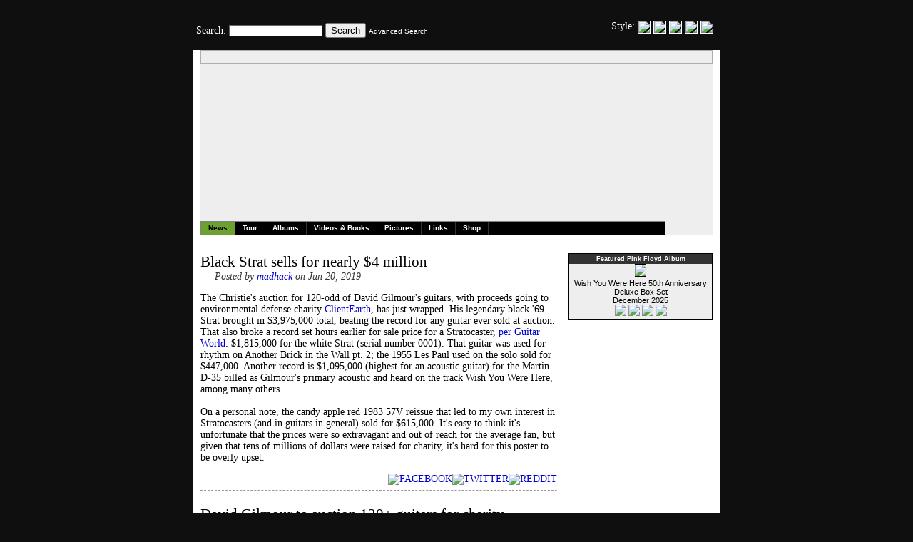

--- FILE ---
content_type: text/html; charset=UTF-8
request_url: https://pinkfloyd.net/?serial=1561067573
body_size: 7383
content:
<!DOCTYPE HTML PUBLIC "-//W3C//DTD HTML 4.0 Transitional//EN" "http://www.w3.org/TR/REC-html40/loose.dtd">
<html>
<head>
<title>
The Pink Floyd Fandom</title>
<meta name="author" content="Mike Markley &lt;madhack@pinkfloyd.net&gt;" />
<meta name="description" content="The ultimate Pink Floyd site with the latest news as well as pictures, reviews, lyrics, chat, links, and much more!" />
<meta name="keywords" content="Pink Floyd concert, Pink Floyd tour, Waters tour, Waters concert, Pink Floyd, Pink Floyd pictures, reviews, albums, cds, tapes, records, chat, Waters, Mason, Gilmour, Wright, Barrett, The Wall, Dark Side of the Moon, Wish You Were Here" />
<link rel="image_src" href="/img/logo_division.gif" />

<meta name="MSSmartTagsPreventParsing" content="TRUE" />
<meta http-equiv="Content-Type" content="text/html; charset=iso-8859-1" />

<meta property="fb:app_id" content="490670904286834"/>

<link rel="stylesheet" type="text/css" href="/css/fandom.css" />
<link rel="stylesheet" type="text/css" href="/css/dsotm.css" title="Dark Side of the Moon" />
<link rel="alternate stylesheet" type="text/css" href="/css/wywh.css" title="Wish You Were Here" />
<link rel="alternate stylesheet" type="text/css" href="/css/animals.css" title="Animals" />
<link rel="alternate stylesheet" type="text/css" href="/css/division_bell.css" title="The Division Bell" />
<link rel="alternate stylesheet" type="text/css" href="/css/wall.css" title="The Wall" />


<link rel="shortcut icon" href="/img/fandom.ico" />
<link rel="alternate" title="The Pink Floyd Fandom RSS" href="/channels/news.php" type="application/rss+xml" />
<link rel="search" title="Search The Pink Floyd Fandom" href="/search" />

<script type="text/javascript" src="/js/styleswitcher.js"></script>
<script type="text/javascript" src="/js/general.js"></script>

<script type="text/javascript">

  var _gaq = _gaq || [];
  _gaq.push(['_setAccount', 'UA-12831954-1']);
  _gaq.push(['_trackPageview']);
  _gaq.push(['_setDomainName', '.pinkfloyd.net']);

  (function() {
    var ga = document.createElement('script'); ga.type = 'text/javascript'; ga.async = true;
    ga.src = ('https:' == document.location.protocol ? 'https://ssl' : 'http://www') + '.google-analytics.com/ga.js';
    var s = document.getElementsByTagName('script')[0]; s.parentNode.insertBefore(ga, s);
  })();

</script>
</head>
<body marginheight="0" marginwidth="0" topmargin="0" leftmargin="0">
<div id="bg">
	<div id="stripe"></div>
	<div id="bgGradient"></div>
</div>

<div id="main">
	<div id="top">
		<div id="search">
			<form action="/search" method="GET" name="searchform">
				Search: 
				<input type="text" name="search" class="formField" id="field_search" onmouseover="fieldIn(this.id);" onmouseout="fieldOut(this.id);" onfocus="fieldIn(this.id); inSearch = '1';" onblur="inSearch = '0'; fieldOut(this.id);"  />
				<input type="hidden" name="searchtype" value="0">
				<input type="hidden" name="search_all" value="1">
				<input type="submit" value="Search" />
				<a href="/search/">Advanced Search</a>
			</form>
		</div>
		<div id="styleControls">
			Style:
			<a href="#" onclick="setActiveStyleSheet('Dark Side of the Moon'); return false;"><img src="/img/theme_dsotm.jpg"></a>
			<a href="#" onclick="setActiveStyleSheet('Wish You Were Here'); return false;"><img src="/img/theme_wywh.jpg"></a>			
			<a href="#" onclick="setActiveStyleSheet('Animals'); return false;"><img src="/img/theme_animals.jpg"></a>
			<a href="#" onclick="setActiveStyleSheet('The Wall'); return false;"><img src="/img/theme_wall.jpg"></a>
			<a href="#" onclick="setActiveStyleSheet('The Division Bell'); return false;"><img src="/img/theme_division.jpg"></a><br />
			<br />
		</div>
	</div>
	<div id="topBorder"></div>
	<div id="leftBorder">
		<div id="rightBorder">
			<div id="white">
				
				<div id="header">
					<div id="screen"></div>
					<div id="userNav">
					</div><!--userNav-->
					<div id="mainNav">
<div id="News" class="selectedNav" onmouseover="nav('over', this.id);" onmouseout="nav('out', this.id);" onclick="document.location = '/';">News</div><div id="Tour" class="unselectedNav" onmouseover="nav('over', this.id);" onmouseout="nav('out', this.id);" onclick="document.location = '/tour/';">Tour</div><div id="Albums" class="unselectedNav" onmouseover="nav('over', this.id);" onmouseout="nav('out', this.id);" onclick="document.location = '/albums/';">Albums</div><div id="Videos & Books" class="unselectedNav" onmouseover="nav('over', this.id);" onmouseout="nav('out', this.id);" onclick="document.location = '/other/';">Videos & Books</div><div id="Pictures" class="unselectedNav" onmouseover="nav('over', this.id);" onmouseout="nav('out', this.id);" onclick="document.location = '/pics/';">Pictures</div><div id="Links" class="unselectedNav" onmouseover="nav('over', this.id);" onmouseout="nav('out', this.id);" onclick="document.location = '/links/';">Links</div><div id="Shop" class="unselectedNav" onmouseover="nav('over', this.id);" onmouseout="nav('out', this.id);" onclick="document.location = '/buy/';">Shop</div>					</div><!--mainNav-->
				</div><!--header-->
				

<div id="rightSide">
  <div id="featured">
    <div>Featured Pink Floyd Album</div>
    <a href="/albums/?album=98"><img src="/img/albums/200_98.jpg" class="featuredImg" /><br />
    Wish You Were Here 50th Anniversary Deluxe Box Set</a><br />
    December 2025<br /><a href="https://www.amazon.com/exec/obidos/ASIN/B0FPLTHYFL/thepinkfloydf-20"><img src="/img/buy_blu-ray.png" border="0"></a> <a href="https://www.amazon.com/exec/obidos/ASIN/B0FPLSM2JQ/thepinkfloydf-20"><img src="/img/buy_cd.png" border="0"></a> <a href="https://www.amazon.com/exec/obidos/ASIN/B0FPLTK6BM/thepinkfloydf-20"><img src="/img/buy_deluxe.png" border="0"></a> <a href="https://www.amazon.com/exec/obidos/ASIN/B0FPK4H4HC/thepinkfloydf-20"><img src="/img/buy_lp.png" border="0"></a> 
  </div>
</div>
<div id="leftSide"><!-- $Id: .head.php,v 1.47 2024/02/21 16:50:16 madhack Exp $ -->
<a name="1561067573"></a>
<h3>Black Strat sells for nearly $4 million</h3><h4>Posted by <a href="/cdn-cgi/l/email-protection#b5d8d4d1ddd4d6de9dd4c19cc5dcdbded3d9daccd19bdbd0c1">madhack</a> on Jun 20, 2019</h4><p>The Christie&#039;s auction for 120-odd of David Gilmour&#039;s guitars, with proceeds going to environmental defense charity <a href="https://www.clientearth.org/">ClientEarth</a>, has just wrapped. His legendary black &#039;69 Strat brought in $3,975,000 total, beating the record for any guitar ever sold at auction. That also broke a record set hours earlier for sale price for a Stratocaster, <a href="https://www.guitarworld.com/news/david-gilmours-guitars-shatter-records-at-auction">per Guitar World</a>: $1,815,000 for the white Strat (serial number 0001). That guitar was used for rhythm on Another Brick in the Wall pt. 2; the 1955 Les Paul used on the solo sold for $447,000. Another record is $1,095,000 (highest for an acoustic guitar) for the Martin D-35 billed as Gilmour&#039;s primary acoustic and heard on the track Wish You Were Here, among many others.<br />
<br />
On a personal note, the candy apple red 1983 57V reissue that led to my own interest in Stratocasters (and in guitars in general) sold for $615,000. It&#039;s easy to think it&#039;s unfortunate that the prices were so extravagant and out of reach for the average fan, but given that tens of millions of dollars were raised for charity, it&#039;s hard for this poster to be overly upset.</p>
<div style="text-align: right" class="storyinfo"><span class="sharelinks"><a href="https://www.facebook.com/share.php?u=http%3A%2F%2Fpinkfloyd.net%2F%3Fstory%3D1561067573&amp;t=Black+Strat+sells+for+nearly+%244+million" target="_blank" class="sharelink" onClick="window.open('http://www.facebook.com/sharer.php?u=http%3A%2F%2Fpinkfloyd.net%2F%3Fstory%3D1561067573&t=Black+Strat+sells+for+nearly+%244+million','','toolbar=0,status=0,width=626,height=436'); return false;"><img src="/img/share/facebook.gif" border="0" alt="Facebook"/></a><a href="https://twitter.com/home?status=Black+Strat+sells+for+nearly+%244+million:+http%3A%2F%2Fpinkfloyd.net%2F%3Fstory%3D1561067573" target="_blank" class="sharelink"><img src="/img/share/twitter.png" border="0" alt="Twitter"/></a><a href="http://www.reddit.com/submit?url=http%3A%2F%2Fpinkfloyd.net%2F%3Fstory%3D1561067573" target="_blank" class="sharelink" ><img src="/img/share/spreddit1.gif" border="0" alt="Reddit"/></a></span></div><hr><a name="1548788200"></a>
<h3>David Gilmour to auction 120+ guitars for charity</h3><h4>Posted by <a href="/cdn-cgi/l/email-protection#7f121e1b171e1c14571e0b560f161114191310061b51111a0b">madhack</a> on Jan 29, 2019</h4><p>David Gilmour will be <a href="http://www.davidgilmour.com/charity.htm">auctioning off over 120 of his own guitars</a> this summer, with proceeds benefiting a number of charitable causes.<br />
<br />
Rolling Stone has a couple of articles about the auction, with <a href="https://www.rollingstone.com/music/music-news/david-gilmour-guitar-auction-785547/">details about some of the other guitars for sale</a> and an <a href="https://www.rollingstone.com/music/music-features/pink-floyd-david-gilmour-interview-guitar-charity-auction-779721/">interview with the man himself</a>. Gilmour insists that he has no intention of retiring just yet, though it's clear that his selection of instruments for future albums or shows will be much smaller.<br />
<br />
Several guitars, such as the iconic black Strat and the white Strat used on Another Brick part 2, are expected to go for up to $150,000.</p>
<div style="text-align: right" class="storyinfo"><span class="sharelinks"><a href="https://www.facebook.com/share.php?u=http%3A%2F%2Fpinkfloyd.net%2F%3Fstory%3D1548788200&amp;t=David+Gilmour+to+auction+120%2B+guitars+for+charity" target="_blank" class="sharelink" onClick="window.open('http://www.facebook.com/sharer.php?u=http%3A%2F%2Fpinkfloyd.net%2F%3Fstory%3D1548788200&t=David+Gilmour+to+auction+120%2B+guitars+for+charity','','toolbar=0,status=0,width=626,height=436'); return false;"><img src="/img/share/facebook.gif" border="0" alt="Facebook"/></a><a href="https://twitter.com/home?status=David+Gilmour+to+auction+120%2B+guitars+for+charity:+http%3A%2F%2Fpinkfloyd.net%2F%3Fstory%3D1548788200" target="_blank" class="sharelink"><img src="/img/share/twitter.png" border="0" alt="Twitter"/></a><a href="http://www.reddit.com/submit?url=http%3A%2F%2Fpinkfloyd.net%2F%3Fstory%3D1548788200" target="_blank" class="sharelink" ><img src="/img/share/spreddit1.gif" border="0" alt="Reddit"/></a></span></div><hr><a name="1541377577"></a>
<h3>Nick Mason's Saucerful of Secrets 2019 tour dates</h3><h4>Posted by <a href="/cdn-cgi/l/email-protection#523f33363a3331397a33267b223b3c39343e3d2b367c3c3726">madhack</a> on Nov 4, 2018</h4><p>Nick Mason's band, <a href="http://www.thesaucerfulofsecrets.com/">Saucerful of Secrets</a>, has announced a number of 2019 tour dates in North America and a handful in the UK.<br />
<br />
The band's lineup also includes long-time (post-Roger Waters) Floyd bassist Guy Pratt, as well as Richard Wright collaborator Dom Beken and Gary Kemp from Spandau Ballet. The band's focus is on early Floyd works such as those from <a href="http://www.pinkfloyd.net/albums/?album=8">The Piper At the Gates of Dawn</a> and, naturally, <a href="http://www.pinkfloyd.net/albums/?album=30">A Saucerful of Secrets</a>.</p>
<div style="text-align: right" class="storyinfo"><span class="sharelinks"><a href="https://www.facebook.com/share.php?u=http%3A%2F%2Fpinkfloyd.net%2F%3Fstory%3D1541377577&amp;t=Nick+Mason%27s+Saucerful+of+Secrets+2019+tour+dates" target="_blank" class="sharelink" onClick="window.open('http://www.facebook.com/sharer.php?u=http%3A%2F%2Fpinkfloyd.net%2F%3Fstory%3D1541377577&t=Nick+Mason%27s+Saucerful+of+Secrets+2019+tour+dates','','toolbar=0,status=0,width=626,height=436'); return false;"><img src="/img/share/facebook.gif" border="0" alt="Facebook"/></a><a href="https://twitter.com/home?status=Nick+Mason%27s+Saucerful+of+Secrets+2019+tour+dates:+http%3A%2F%2Fpinkfloyd.net%2F%3Fstory%3D1541377577" target="_blank" class="sharelink"><img src="/img/share/twitter.png" border="0" alt="Twitter"/></a><a href="http://www.reddit.com/submit?url=http%3A%2F%2Fpinkfloyd.net%2F%3Fstory%3D1541377577" target="_blank" class="sharelink" ><img src="/img/share/spreddit1.gif" border="0" alt="Reddit"/></a></span></div><hr><a name="1531931713"></a>
<h3>Another Brick in the Wall at the Cincinnati Opera</h3><h4>Posted by <a href="/cdn-cgi/l/email-protection#4c212d28242d2f27642d38653c2522272a2023352862222938">madhack</a> on Jul 18, 2018</h4><p>Cincinnati Opera will host <i>Another Brick in the Wall&mdash;The Opera</i> from July 20-31. Fans may remember the show from its sold-out run in Montreal; this will be the first production in the United States.<br />
<br />
Tickets are available at <a href="https://www.cincinnatiopera.org/the-wall/">the Cincinnati Opera&#039;s site</a> and a <a href="https://www.youtube.com/watch?v=mUWuEYv4fws">trailer is also online</a>.</p>
<div style="text-align: right" class="storyinfo"><span class="sharelinks"><a href="https://www.facebook.com/share.php?u=http%3A%2F%2Fpinkfloyd.net%2F%3Fstory%3D1531931713&amp;t=Another+Brick+in+the+Wall+at+the+Cincinnati+Opera" target="_blank" class="sharelink" onClick="window.open('http://www.facebook.com/sharer.php?u=http%3A%2F%2Fpinkfloyd.net%2F%3Fstory%3D1531931713&t=Another+Brick+in+the+Wall+at+the+Cincinnati+Opera','','toolbar=0,status=0,width=626,height=436'); return false;"><img src="/img/share/facebook.gif" border="0" alt="Facebook"/></a><a href="https://twitter.com/home?status=Another+Brick+in+the+Wall+at+the+Cincinnati+Opera:+http%3A%2F%2Fpinkfloyd.net%2F%3Fstory%3D1531931713" target="_blank" class="sharelink"><img src="/img/share/twitter.png" border="0" alt="Twitter"/></a><a href="http://www.reddit.com/submit?url=http%3A%2F%2Fpinkfloyd.net%2F%3Fstory%3D1531931713" target="_blank" class="sharelink" ><img src="/img/share/spreddit1.gif" border="0" alt="Reddit"/></a></span></div><hr><a name="1519949815"></a>
<h3>The Wall in ballet</h3><h4>Posted by <a href="/cdn-cgi/l/email-protection#234e42474b4240480b42570a534a4d48454f4c5a470d4d4657">madhack</a> on Mar 1, 2018</h4><p><i>The Wall</i> has seen many adaptations, official and unofficial, with everything from the well-known film and the recent Roger Waters opera to lesser-known releases like the <a href="https://www.amazon.com/exec/obidos/ASIN/B00006408J/thepinkfloydf-20">2001 bluegrass adaptation</a>, and <a href="http://www.twincitiesballet.org/">Minnesota's Twin Cities Ballet</a> is <a href="https://www.classicalmpr.org/story/2018/02/27/twin-cities-ballet-breaks-down-pink-floyds-the-wall-to-cross-genres">teaming up with Floyd tribute band</a> <a href="https://www.runlikehell.band/">Run Like Hell</a> for another take on the seminal album. The show premiers tonight, March 1, with standby tickets available at the box office.</p>
<div style="text-align: right" class="storyinfo"><span class="sharelinks"><a href="https://www.facebook.com/share.php?u=http%3A%2F%2Fpinkfloyd.net%2F%3Fstory%3D1519949815&amp;t=The+Wall+in+ballet" target="_blank" class="sharelink" onClick="window.open('http://www.facebook.com/sharer.php?u=http%3A%2F%2Fpinkfloyd.net%2F%3Fstory%3D1519949815&t=The+Wall+in+ballet','','toolbar=0,status=0,width=626,height=436'); return false;"><img src="/img/share/facebook.gif" border="0" alt="Facebook"/></a><a href="https://twitter.com/home?status=The+Wall+in+ballet:+http%3A%2F%2Fpinkfloyd.net%2F%3Fstory%3D1519949815" target="_blank" class="sharelink"><img src="/img/share/twitter.png" border="0" alt="Twitter"/></a><a href="http://www.reddit.com/submit?url=http%3A%2F%2Fpinkfloyd.net%2F%3Fstory%3D1519949815" target="_blank" class="sharelink" ><img src="/img/share/spreddit1.gif" border="0" alt="Reddit"/></a></span></div><hr><a name="1492800922"></a>
<h3>Listen to the new Roger Waters single, Smell the Roses</h3><h4>Posted by <a href="/cdn-cgi/l/email-protection#bdd0dcd9d5dcded695dcc994cdd4d3d6dbd1d2c4d993d3d8c9">madhack</a> on Apr 21, 2017</h4><p>With a release date set and preorders available for <i><a href="http://www.pinkfloyd.net/albums/?album=86">Is This the Life We Really Want?</a></i>, Roger Waters has released the single <i>Smell the Roses</i> into the world. The track is surprisingly evocative of <i><a href="http://www.pinkfloyd.net/albums/?album=1">Animals</a></i> and <i><a href="http://www.pinkfloyd.net/albums/?album=5">Wish You Were Here</a></i>, and we'll be eagerly looking forward to hearing the rest of the album. <a href="https://youtu.be/PEh7Ip4yvH8">Here's a direct YouTube link</a> in case of issues with the embedded video below.<br />
<br />
<div style="position:relative;height:0;padding-bottom:56.25%"><iframe src="https://www.youtube.com/embed/PEh7Ip4yvH8?ecver=2" width="640" height="360" frameborder="0" style="position:absolute;width:100%;height:100%;left:0" allowfullscreen></iframe></div></p>
<div style="text-align: right" class="storyinfo"><span class="sharelinks"><a href="https://www.facebook.com/share.php?u=http%3A%2F%2Fpinkfloyd.net%2F%3Fstory%3D1492800922&amp;t=Listen+to+the+new+Roger+Waters+single%2C+Smell+the+Roses" target="_blank" class="sharelink" onClick="window.open('http://www.facebook.com/sharer.php?u=http%3A%2F%2Fpinkfloyd.net%2F%3Fstory%3D1492800922&t=Listen+to+the+new+Roger+Waters+single%2C+Smell+the+Roses','','toolbar=0,status=0,width=626,height=436'); return false;"><img src="/img/share/facebook.gif" border="0" alt="Facebook"/></a><a href="https://twitter.com/home?status=Listen+to+the+new+Roger+Waters+single%2C+Smell+the+Roses:+http%3A%2F%2Fpinkfloyd.net%2F%3Fstory%3D1492800922" target="_blank" class="sharelink"><img src="/img/share/twitter.png" border="0" alt="Twitter"/></a><a href="http://www.reddit.com/submit?url=http%3A%2F%2Fpinkfloyd.net%2F%3Fstory%3D1492800922" target="_blank" class="sharelink" ><img src="/img/share/spreddit1.gif" border="0" alt="Reddit"/></a></span></div><hr><a name="1492708149"></a>
<h3>Roger Waters talks new album and tour with Rolling Stone</h3><h4>Posted by <a href="/cdn-cgi/l/email-protection#86ebe7e2eee7e5edaee7f2aff6efe8ede0eae9ffe2a8e8e3f2">madhack</a> on Apr 20, 2017</h4><p>Roger Waters recently <a href="http://www.rollingstone.com/music/news/roger-waters-details-first-album-in-25-years-w477833">spoke with Rolling Stone</a> about his upcoming US+Them tour and the new album, <i>Is This the Life We Really Want?</i>, that will come out during the tour. The piece is short but covers a bit about the idea behind the tour, the inspirations for the album, and some of the process that led to it (Mr. Waters was apparently convinced by his producer, Nigel Godrich&mdash;a veteran of numerous Radiohead albums, among many others&mdash;that a concept written as a theatrical radio play was "less than ideal" for a rock album, but notes that they were able to adapt songs from it).<br />
<br />
<i>Is This the Life We Really Want?</i> will be released on June 2 on CD, vinyl, and digital download, and will be available for pre-order April 21.</p>
<div style="text-align: right" class="storyinfo"><span class="sharelinks"><a href="https://www.facebook.com/share.php?u=http%3A%2F%2Fpinkfloyd.net%2F%3Fstory%3D1492708149&amp;t=Roger+Waters+talks+new+album+and+tour+with+Rolling+Stone" target="_blank" class="sharelink" onClick="window.open('http://www.facebook.com/sharer.php?u=http%3A%2F%2Fpinkfloyd.net%2F%3Fstory%3D1492708149&t=Roger+Waters+talks+new+album+and+tour+with+Rolling+Stone','','toolbar=0,status=0,width=626,height=436'); return false;"><img src="/img/share/facebook.gif" border="0" alt="Facebook"/></a><a href="https://twitter.com/home?status=Roger+Waters+talks+new+album+and+tour+with+Rolling+Stone:+http%3A%2F%2Fpinkfloyd.net%2F%3Fstory%3D1492708149" target="_blank" class="sharelink"><img src="/img/share/twitter.png" border="0" alt="Twitter"/></a><a href="http://www.reddit.com/submit?url=http%3A%2F%2Fpinkfloyd.net%2F%3Fstory%3D1492708149" target="_blank" class="sharelink" ><img src="/img/share/spreddit1.gif" border="0" alt="Reddit"/></a></span></div><hr><a name="1487370281"></a>
<h3>Their Mortal Remains at the Victoria &amp; Albert Museum</h3><h4>Posted by <a href="/cdn-cgi/l/email-protection#b2dfd3d6dad3d1d99ad3c69bc2dbdcd9d4deddcbd69cdcd7c6">madhack</a> on Feb 17, 2017</h4><p>Roger Waters and Nick Mason <a href="https://www.facebook.com/victoriaandalbertmuseum/videos/10154728624653880/">spoke with the Victoria & Albert Museum</a> about the new Pink Floyd exhibition opening. The museum describes the exhibit, called <i><a href="https://www.vam.ac.uk/exhibitions/pink-floyd">Their Mortal Remains</a></i>, as "a spectacular and unparalleled audio-visual journey through Pink Floyd's unique and extraordinary worlds, chronicling the music, design and staging of the band, from their debut in the 1960s through to the present day."<br />
<br />
The exhibit opens May 13 and tickets run from £20-24.<br />
</p>
<div style="text-align: right" class="storyinfo"><span class="sharelinks"><a href="https://www.facebook.com/share.php?u=http%3A%2F%2Fpinkfloyd.net%2F%3Fstory%3D1487370281&amp;t=Their+Mortal+Remains+at+the+Victoria+%26amp%3B+Albert+Museum" target="_blank" class="sharelink" onClick="window.open('http://www.facebook.com/sharer.php?u=http%3A%2F%2Fpinkfloyd.net%2F%3Fstory%3D1487370281&t=Their+Mortal+Remains+at+the+Victoria+%26amp%3B+Albert+Museum','','toolbar=0,status=0,width=626,height=436'); return false;"><img src="/img/share/facebook.gif" border="0" alt="Facebook"/></a><a href="https://twitter.com/home?status=Their+Mortal+Remains+at+the+Victoria+%26amp%3B+Albert+Museum:+http%3A%2F%2Fpinkfloyd.net%2F%3Fstory%3D1487370281" target="_blank" class="sharelink"><img src="/img/share/twitter.png" border="0" alt="Twitter"/></a><a href="http://www.reddit.com/submit?url=http%3A%2F%2Fpinkfloyd.net%2F%3Fstory%3D1487370281" target="_blank" class="sharelink" ><img src="/img/share/spreddit1.gif" border="0" alt="Reddit"/></a></span></div><hr><a name="1487265413"></a>
<h3>Teaser video released for "Is This the Life We Really Want?"</h3><h4>Posted by <a href="/cdn-cgi/l/email-protection#3e535f5a565f5d55165f4a174e575055585251475a10505b4a">madhack</a> on Feb 16, 2017</h4><p>Details for the upcoming Roger Waters album are still scarce (though it's probably pretty safe to assume from his recent comments that its lyrical content will be political), but it does now have a title: <i>Is This the Life We Really Want?</i> The name was posted with a teaser video to Roger's social media pages (<a href="https://www.facebook.com/rogerwaters/videos/1326794944030974/">Facebook</a> and <a href="https://twitter.com/rogerwaters/status/832264874675798017">Twitter</a>), showing off, for at least part of one track, a pretty classic Floyd vibe. With his <a href="http://rogerwaters.com/">tour</a> starting in May, more details are sure to come soon.</p>
<div style="text-align: right" class="storyinfo"><span class="sharelinks"><a href="https://www.facebook.com/share.php?u=http%3A%2F%2Fpinkfloyd.net%2F%3Fstory%3D1487265413&amp;t=Teaser+video+released+for+%22Is+This+the+Life+We+Really+Want%3F%22" target="_blank" class="sharelink" onClick="window.open('http://www.facebook.com/sharer.php?u=http%3A%2F%2Fpinkfloyd.net%2F%3Fstory%3D1487265413&t=Teaser+video+released+for+%22Is+This+the+Life+We+Really+Want%3F%22','','toolbar=0,status=0,width=626,height=436'); return false;"><img src="/img/share/facebook.gif" border="0" alt="Facebook"/></a><a href="https://twitter.com/home?status=Teaser+video+released+for+%22Is+This+the+Life+We+Really+Want%3F%22:+http%3A%2F%2Fpinkfloyd.net%2F%3Fstory%3D1487265413" target="_blank" class="sharelink"><img src="/img/share/twitter.png" border="0" alt="Twitter"/></a><a href="http://www.reddit.com/submit?url=http%3A%2F%2Fpinkfloyd.net%2F%3Fstory%3D1487265413" target="_blank" class="sharelink" ><img src="/img/share/spreddit1.gif" border="0" alt="Reddit"/></a></span></div><hr><a name="1469748136"></a>
<h3>The Early Years box set</h3><h4>Posted by <a href="/cdn-cgi/l/email-protection#204d41444841434b0841540950494e4b464c4f59440e4e4554">madhack</a> on Jul 28, 2016</h4><p>Another box set/collector&#039;s item was <a href="http://www.pinkfloyd.com/news/index.php">announced today</a> in the form of <i>Pink Floyd, The Early Years 1965-1972</i>. The set contains 10 CDs, nine DVDs, eight Blu-Ray discs, five 7" vinyl records, and memorabilia including concert posters, flyers, tickets, and programs. Of course, Pink Floyd had no studio recordings before 1967, so presumably the 1965-1966 era is covered with that memorabilia.<br />
<br />
For those unable or unwilling to purchase a huge box set at a huge box set price, a 2-CD release titled <i><a href="http://www.pinkfloyd.net/albums/?album=85">Cre/ation - The Early Years 1967-1972</a></i> will also be released. While some of the CD releases&#039;s recordings were previously available on various compilation albums, others, like those from the BBC Sessions, were previously available only as "bootlegs". Newly remastered versions of "Childhood&#039;s End", "Free Four", and "Stay" are also included, as is a very early predecessor to "Echoes" from its time as a multipart composition called "Nothing".<br />
<br />
Both hit stores on November 11.</p>
<div style="text-align: right" class="storyinfo"><span class="sharelinks"><a href="https://www.facebook.com/share.php?u=http%3A%2F%2Fpinkfloyd.net%2F%3Fstory%3D1469748136&amp;t=The+Early+Years+box+set" target="_blank" class="sharelink" onClick="window.open('http://www.facebook.com/sharer.php?u=http%3A%2F%2Fpinkfloyd.net%2F%3Fstory%3D1469748136&t=The+Early+Years+box+set','','toolbar=0,status=0,width=626,height=436'); return false;"><img src="/img/share/facebook.gif" border="0" alt="Facebook"/></a><a href="https://twitter.com/home?status=The+Early+Years+box+set:+http%3A%2F%2Fpinkfloyd.net%2F%3Fstory%3D1469748136" target="_blank" class="sharelink"><img src="/img/share/twitter.png" border="0" alt="Twitter"/></a><a href="http://www.reddit.com/submit?url=http%3A%2F%2Fpinkfloyd.net%2F%3Fstory%3D1469748136" target="_blank" class="sharelink" ><img src="/img/share/spreddit1.gif" border="0" alt="Reddit"/></a></span></div><hr><span style="float: right;"><a href="/?serial=1462211284">Older news items</a></span><a href="/?serial=1656712515">Newer news items</a><br/><!-- $Id: .foot.php,v 1.17 2005/07/03 23:48:45 madhack Exp $ -->
<!-- $Name: STABLE $ -->
<!-- 0@buzz.pinkfloyd.net -->
</div><!--leftSide-->
<div id="footer">
The Pink Floyd Fandom is copyright &copy;1995-2026 <a href="/cdn-cgi/l/email-protection#c3aea2a7aba2a0a8eba2b7eab3aaada8a5afacbaa7edada6b7">Mike Markley</a>/<a href="http://www.pinkfloyd.net">The Pink Floyd Fandom</a>. All rights reserved.<br />
This fan site is not affiliated in any way with Pink Floyd, any of its past or present members, their record label(s), or Pink Floyd Music Ltd.<br />
<a href="/legal.php">Legal/privacy information</a> |
<a href="/spam.php">Spam information and policies</a> |
Stuck in a frame? <a href="/breakframe.php" target="_top">Click here</a>
</div>

			</div><!--white-->
		</div><!--rightBorder-->
	</div><!--leftBorder-->
	<div id="bottomBorder"></div><br /><br />
</div><!--main-->

<script data-cfasync="false" src="/cdn-cgi/scripts/5c5dd728/cloudflare-static/email-decode.min.js"></script><script defer src="https://static.cloudflareinsights.com/beacon.min.js/vcd15cbe7772f49c399c6a5babf22c1241717689176015" integrity="sha512-ZpsOmlRQV6y907TI0dKBHq9Md29nnaEIPlkf84rnaERnq6zvWvPUqr2ft8M1aS28oN72PdrCzSjY4U6VaAw1EQ==" data-cf-beacon='{"version":"2024.11.0","token":"cd5ba66b113a4b79b92a9793fcc56e7e","r":1,"server_timing":{"name":{"cfCacheStatus":true,"cfEdge":true,"cfExtPri":true,"cfL4":true,"cfOrigin":true,"cfSpeedBrain":true},"location_startswith":null}}' crossorigin="anonymous"></script>
</body>
</html>


--- FILE ---
content_type: text/css
request_url: https://pinkfloyd.net/css/fandom.css
body_size: 1251
content:
body, td {
  margin: 0px;
  font-family: "Times New Roman", times, serif;
  font-size: 10.5pt;
}
a {
  color: #333333;
  text-decoration: none;
  color: #0000CC;
}
a:hover {
  text-decoration: underline;
}
/*
a img {
  border: 1px solid #000;
}
*/
h1 {
  font-size: 16pt;
  color: #333333;
  margin-top: 25px;
  margin-bottom: 10px;
  font-weight: bold;
  border-bottom: 1px solid #CCC;
}
h2 {
  font-size: 9pt;
  font-weight: bold;
  text-transform: uppercase;
  color: #666;
  margin-top: 20px;
  margin-bottom: 10px;
}
h3 {
  font-size: 16pt;
  font-weight: normal;
  margin: 0;
}
h4 {
  text-indent: 20px;
  color: #333;
  font-style: italic;
  font-weight: normal;
  margin: 0 0 10px 0;
}
hr{
  height: 1px;
  border-top: #999999 dashed 1px;
  border-bottom: none;
  color: #FFFFFF;
  background-color: #FFFFFF;
  margin-bottom: 1.4em;
}
#bg {
  position: absolute;
  width: 100%;
  margin-right: -15px; /*IE Mac Hack*/
}
#main {
  position: absolute;
  z-index: 10;
  width: 100%;
  text-align: center;
  margin-right: -15px /*IE Mac Hack*/
}
#top {
  position: relative;
  margin: 0px auto;
  width: 730px;
  height: 55px;
  text-align: left;
}
#search {
  position: absolute;
  bottom: 2px;
}
#search a {
  font-family: arial, sans-serif;
  font-size: .7em
}
#search form {
  margin: 0;
}
#styleControls {
  float: right;
  padding-top: 29px;
  padding-right: 5px;
}
#styleControls img {
  vertical-align: middle;
}
#stripe {
  height: 330px;
  width: 100%;
  margin-right: -15px; /*IE Mac Hack*/
}
#topBorder {
  margin: 0px auto;
  width: 770px;
  height: 15px;
  border: 0px;
  background: url(/img/shadow_top.png);
}
#leftBorder { 	
  background: url(/img/shadow_border_left_mini.png) top left repeat-y;
  padding-left: 16px;
  width: 754px;
  margin: 0px auto;
}
#rightBorder { 	
  background: url(/img/shadow_border_right_mini.png) top right repeat-y;
  padding-right: 16px;
}
#bottomBorder {
  margin: 0px auto;
  width: 770px;
  height: 16px;
  background: url(/img/shadow_bottom.png);
}
#white {
  position: relative;
  padding: 0px 10px 10px 10px;
  background: #FFFFFF;
  text-align: left;
}
#header {
  position: relative;
  height: 260px;
  background: #EEE;
  margin-bottom: 25px;
}
#header img {
  position: absolute;
  top: 50%;
  margin-top: -43px;
}
#userNav {
  border: 1px solid #AEAEAE;
  background: url(/img/user_nav_bg.gif) repeat-x;
  height: 18px;
  line-height: 18px;
  font-family: arial, sans-serif;
  font-size: 8pt;
  color: #222;
  padding-left: 5px;
}
#userNav a {
  color: #222;
  text-decoration: underline;
}
#welcome {
  font-weight: bold;
  font-style: italic;
}
#screen {
  position: absolute; 
  right: 0px; 
  z-index: 10;
  width: 255px;
  height: 260px;
}
#mainNav {
  position: absolute;
  left: 0px;
  bottom: 0px;
  border: 1px solid #818181;
  background: #000000;
  font-size: 10pt;
  height: 18px;
  line-height: 18px;
  color: #FFFFFF;
  width: 650px;
  text-align: left;
  margin-right: -15px; /*IE Mac Hack*/
}
#mainNav div {
  float: left;
  height: 18px;
  border-right: 1px solid #333333;
  padding: 0 10px;
  font-family: verdana, arial, sans-serif;
  font-weight: bold;
  font-size: .75em;
  cursor: pointer;
}
.unselectedNav {
  color: #FFFFFF;
}
#leftSide {
  width: 500px;
}
#rightSide {
  float: right;
  position: relative;
  width: 202px;
  background: #FFF;
  border-left: 10px solid #FFF;
  font-family: arial, sans-serif;
  font-size: 8pt;
  margin-bottom: 20px;
}
#featured {
  text-align: center;
  background: #EEE;
  border: 1px solid #000;
  padding-bottom: 3px;
}
#featured div {
  position: relative;
  background: #333;
  color: #FFF;
  font-size: 7pt;
  font-weight: bold;
  padding: 2px 0;
}
#featured a {
  color: #000;
}
#buy {
  background: #FFE;
  border: 1px solid #000;
  padding-bottom: 3px;
}
#buy div {
  position: relative;
  text-align: center;
  color: #FFF;
  font-size: 7pt;
  font-weight: bold;
  padding: 2px 0;
  background: #333;
}
#buy p {
  padding-left: 7px;
  padding-right: 7px;
}
#footer {
  clear: both;
  border-top: #999999 dashed 1px;
  padding-top: 10px;
  margin-top: 20px;
  font-size: .7em;
  line-height: 1.3em;
  text-align: center;
  font-family: arial, sans-serif;
  color: #333333;
}
#footer a {
  color: #333333;
  text-decoration: underline;
}
.albums div {
  width: 143px;
  height: 180px;
  float: left;
  vertical-align: top;
  text-align: center;
  font-family: arial, sans-serif;
  font-size: 7.5pt;
  line-height: 9pt;
}
.albums a {
  color: #000;
}
.pics img {
  border: 1px solid #000000;
}
.featuredImg {
  border-width: 1px 0;
  border-color: #000;
  border-style: solid;
  margin-bottom: 3px;
}
.small {
  font-size: 7.5pt;
}
.clearfix:after {
  content: "."; 
  display: block; 
  height: 0; 
  clear: both; 
  visibility: hidden;
}
.clearfix { display: inline-table; }
/* Hides from IE-mac \*/
* html .clearfix { height: 1%; }
.clearfix { display: block; }
/* End hide from IE-mac */
.formField {
  border-width: 1px;
  border-style: solid;
  border-color: #666666 #666666 #333333 #666666;
  font-family: verdana;
  font-size: .8em;
  padding: 1px;
}
.formFieldHighlight {
  border-width: 1px;
  border-style: solid;
  border-color: #333333 #333333 #000000 #333333;
  font-family: verdana;
  font-size: .8em;
  padding: 1px;
}
.nobr {
  white-space: nowrap;
}
.border {
  border: 1px solid #000;
}
span.sharelinks {
  vertical-align: bottom;
  text-transform: uppercase;
}
a.sharelink img {
  vertical-align: middle;
}
span#SocialLinks img {
  position: relative;
  margin-top: 0;
  top: -1px;
  vertical-align: middle;
}
strike {
	color: grey;
	margin-left: 1ex;
}
/* IE Hacks */
* html #topBorder { width: 750px; background: url(/img/ie_top.png) no-repeat; font-size: 1px; }
* html #leftBorder { width: 744px; padding-left: 6px; background: url(/img/ie_border_left.png); }
* html #rightBorder { padding-right: 6px; background: url(/img/ie_border_right.png); }
* html #bottomBorder { width: 750px; height: 6px; background: url(/img/ie_bottom.png) no-repeat; }
* html #headerstripe { height: 20px; }
* html #mainNav { height: 18px; }


--- FILE ---
content_type: text/css
request_url: https://pinkfloyd.net/css/dsotm.css
body_size: -127
content:
body { 	background: #0F0F0F; }
#header { background: #EEE url('/img/logo_dsotm.gif') 0px 80px no-repeat; }
#bgGradient { background: url('/img/dsotm_gradient.jpg'); height: 378px; }
#stripe { background: url('/img/stripe_dsotm.jpg') top center; }
#screen { background: url('/img/screen_dsotm.jpg'); }
#top { color: #FFFFFF; }
#top img { border: 1px solid #FFFFFF; }
#top a { color: #FFFFFF; }
.selectedNav { color: #000000; background: #6CA030; }

/*IE Hacks*/
* html #bgGradient { display: none; }


--- FILE ---
content_type: text/css
request_url: https://pinkfloyd.net/css/wywh.css
body_size: -164
content:
body { 	background: #434E60 }
#header { background: #EEE url('/img/logo_wywh.gif') 41px 93px no-repeat; }
#bgGradient {	background: url('/img/wywh_gradient.jpg'); height: 98px; }
#stripe {	background: url('/img/stripe_wywh.jpg') top center; }
#screen {	background: url('/img/screen_wywh.jpg'); }
#top { color: #000000; }
#top img { border: 1px solid #000000; }
.selectedNav { color: #FFFFFF; background: #434E60; }


--- FILE ---
content_type: text/css
request_url: https://pinkfloyd.net/css/animals.css
body_size: -44
content:
body { 	background: url('/img/bg_animals.jpg'); }
#header { background: #EEE url('/img/logo_animals.gif') 7px 69px no-repeat; }
#bgGradient {	background: url('/img/gradient_animals.png'); height: 150px; }
#stripe {	background: url('/img/stripe_animals.jpg') top center; }
#screen {	background: url('/img/screen_animals.jpg'); }
#top { color: #FFFFFF; }
#top img { border: 1px solid #FFFFFF; }
#top a { color: #FFFFFF; }
.selectedNav { color: #FFFFFF; background: #52332E; }

/*IE Hacks*/
* html #bgGradient { display: none; }


--- FILE ---
content_type: text/css
request_url: https://pinkfloyd.net/css/division_bell.css
body_size: -100
content:
body { 	background: url('/img/marooned.jpg'); }
#header { background: #EEE url('/img/logo_division.gif') 3px 89px no-repeat; }
#bgGradient { background: url('/img/gradient_division.png'); height: 200px; }
#stripe { background: url('/img/stripe_division.jpg') top center; }
#screen { background: url('/img/screen_division.jpg'); }
#top { color: #000000; }
#top img { border: 1px solid #000000; }
.selectedNav { color: #000000; background: #81A4DA; }

/*IE Hacks*/
* html #bgGradient { display: none; }


--- FILE ---
content_type: text/css
request_url: https://pinkfloyd.net/css/wall.css
body_size: -88
content:
body { 	background: url('/img/wall_tile.jpg'); }
#header { background: #EEE url('/img/logo_wall.gif') 60px 29px no-repeat; }
#bgGradient { background: url('/img/wall_gradient.png'); height: 300px; }
#stripe { background: url('/img/stripe_wall.jpg') top center; }
#screen { background: url('/img/screen_wall.jpg'); }
#top { color: #FFFFFF; }
#top img { border: 1px solid #FFFFFF; }
#top a { color: #FFFFFF; }
.selectedNav { color: #000000; background: #E0E2E9; }

/*IE Hacks*/
* html #bgGradient { display: none; }


--- FILE ---
content_type: application/javascript
request_url: https://pinkfloyd.net/js/general.js
body_size: 47
content:
var inSearch ='0';
var activeNav ='0';
var agt=navigator.userAgent.toLowerCase();
var is_ie = ((agt.indexOf("msie") != -1) && (agt.indexOf("opera") == -1));

function fieldIn(element) {
	elementID = document.getElementById(element);
	elementID.className = 'formFieldHighlight';
}

function fieldOut(element) {
	elementID = document.getElementById(element);
	if (inSearch == '0') {
		elementID.className = 'formField';
	}
}

function nav(action, element) {
  element = document.getElementById(element);
  if (action == 'over') {
    if (element.className == 'selectedNav') {
      activeNav = 1;
    }
    element.className = 'selectedNav';
  } else if (action == 'out') {
    if (activeNav == 1) {
      activeNav = 0;
    } else {
      element.className = 'unselectedNav';
    }
  }
}

function albums(choice) {
	if (choice == 'A') {
		for (i=1; i<25; i++) {
			document.getElementById(i).style.display = "block";
		}
	} else {
		for (i=1; i<25; i++) {
			key = document.getElementById(i).className;
			pos = key.indexOf(choice);
			if (pos > 0) {
				document.getElementById(i).style.display = "block";
			} else {
				document.getElementById(i).style.display = "none";
			}
		}
	}
}
